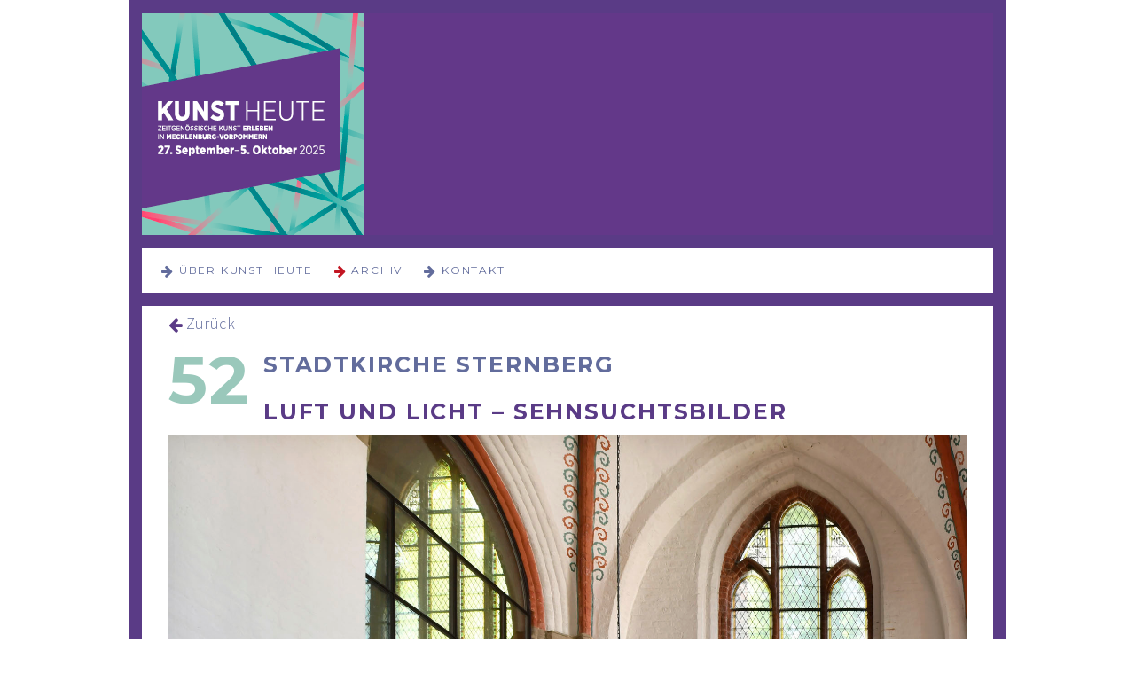

--- FILE ---
content_type: text/html; charset=utf-8
request_url: https://www.kunstheute-mv.de/nachrichtenleser-archiv/052-2022.html
body_size: 4053
content:
<!DOCTYPE html>
<html lang="de">
<head>

      <meta charset="utf-8">
    <title>52Stadtkirche STERNBERG - KUNST HEUTE</title>
    <base href="https://www.kunstheute-mv.de/">

          <meta name="robots" content="index,follow">
      <meta name="description" content="Luft. Licht. Sehnsucht.Christine de Boom | AIR | FotografieAusstellung | 01.–04.+07.10 | 10–12 + 14–16 UhrART-Guide-Tour | Sa 08.10.| 15:30 Uhr">
      <meta name="keywords" content="">
      <meta name="generator" content="Contao Open Source CMS">
    
    <meta name="viewport" content="width=device-width,initial-scale=1.0">
        <link rel="stylesheet" href="https://fonts.googleapis.com/css?family=Source+Sans+Pro:400,400italic,300,300italic,600%7CMontserrat:400,700">
<link rel="stylesheet" href="assets/css/15f9a41cdce6.css">
    <script src="https://code.jquery.com/jquery-1.11.3.min.js"></script>
<script>window.jQuery || document.write('<script src="assets/jquery/core/1.11.3/jquery.min.js">\x3C/script>')</script>
    <script src="assets/js/d0c008de7831.js"></script>
<meta name="google-site-verification" content="nzqaGrKEVnEkPEC_QOMLpXEYlPyY0w7zghXfwt3SvZA" />
<meta http-equiv="Cache-Control" content="no-cache, no-store, must-revalidate" />
<meta http-equiv="Pragma" content="no-cache" />
<meta http-equiv="Expires" content="0" />

          <!--[if lt IE 9]><script src="assets/html5shiv/3.7.2/html5shiv-printshiv.min.js"></script><![endif]-->
      
</head>
<body id="top" class="mac chrome blink ch131">

      
    <div id="wrapper">

                        <header id="header">
            <div class="inside">
              
<div class="offcanvas hide"><a href="#offcanvas"><span class="fa fa-bars" aria-hidden="true"></span></a></div>
<!-- indexer::stop -->
	<nav class="mod_mmenu invisible block" id="offcanvas">

	
		<a href="nachrichtenleser-archiv/052-2022.html#skipNavigation14" class="invisible">Navigation überspringen</a>

		
<ul class="level_1">
            <li class="start first"><a href="ueber.html" title="über KUNST HEUTE" class="start first">über KUNST HEUTE</a></li>
                <li class="submenu trail"><a href="id-2025.html" title="Archiv" class="submenu trail" aria-haspopup="true">Archiv</a>
<ul class="level_2">
            <li class="sibling first"><a href="id-2025.html" title="2025" class="sibling first">2025</a></li>
                <li class="sibling"><a href="id-2024.html" title="2024" class="sibling">2024</a></li>
                <li class="sibling"><a href="id-2023.html" title="2023" class="sibling">2023</a></li>
                <li class="sibling"><a href="id-2022.html" title="2022" class="sibling">2022</a></li>
                <li class="sibling"><a href="id-2021.html" title="2021" class="sibling">2021</a></li>
                <li class="sibling"><a href="id-2020.html" title="2020" class="sibling">2020</a></li>
                <li class="sibling"><a href="id-2019.html" title="2019" class="sibling">2019</a></li>
                <li class="sibling"><a href="id-2018.html" title="2018" class="sibling">2018</a></li>
                <li class="sibling"><a href="id-2017.html" title="2017" class="sibling">2017</a></li>
                <li class="sibling"><a href="http://www.kunstheute-mv.de/archiv/2016/index.html" title="2016" class="sibling" target="_blank">2016</a></li>
                <li class="sibling"><a href="http://www.kunstheute-mv.de/archiv/2015/index.html" title="2015" class="sibling" target="_blank">2015</a></li>
                <li class="sibling"><a href="http://www.kunstheute-mv.de/archiv/2014/index.html" title="2014" class="sibling" target="_blank">2014</a></li>
                <li class="sibling last"><a href="http://www.kunstheute-mv.de/archiv/2013/index.html" title="2013" class="sibling last" target="_blank">2013</a></li>
      </ul>
</li>
                <li class="last"><a href="kontakt.html" title="Kontakt" class="last">Kontakt</a></li>
      </ul>

		<a id="skipNavigation14" class="invisible">&nbsp;</a>

	</nav>
<!-- indexer::continue -->

<div class="nach_oben_link">
  <a href="nachrichtenleser-archiv/052-2022.html#top"><span class="fa-arrow-up"></span></a>
</div>
<div class="mod_article">

<!-- indexer::stop -->


<div class="ce_hyperlink logo first last block">

  
  
  <figure class="image_container">

        <a href="ueber.html" class="hyperlink_img" title="ueber.html" rel="">

<img src="files/system/KH-2017.png" width="320" height="320" alt="">


</a>
    
    
  </figure>


</div>
<!-- indexer::continue -->

</div>

<div class="mod_content">

<!-- indexer::stop -->

<div class="ce_hyperlink logo block">

  
  
  <figure class="image_container">

        <a href="ueber.html" class="hyperlink_img" title="ueber.html" rel="">

<img src="files/system/banner-2017.gif" width="960" height="250" alt="">


</a>
    
    
  </figure>


</div>
<!-- indexer::continue -->

</div>
            </div>
          </header>
              
      
<div class="custom">

      <div id="menue">
      <div class="inside">
        
<!-- indexer::stop -->
<nav class="mod_navigation hideat768 show block" id="nav">

  
  <a href="nachrichtenleser-archiv/052-2022.html#skipNavigation1" class="invisible">Navigation überspringen</a>

  
<ul class="level_1 sf-menu">
            <li class="start first"><a href="ueber.html" title="über KUNST HEUTE" class="start first">über KUNST HEUTE</a></li>
                <li class="submenu trail"><a href="id-2025.html" title="Archiv" class="submenu trail">Archiv</a>
<ul class="level_2">
            <li class="sibling first"><a href="id-2025.html" title="2025" class="sibling first">2025</a></li>
                <li class="sibling"><a href="id-2024.html" title="2024" class="sibling">2024</a></li>
                <li class="sibling"><a href="id-2023.html" title="2023" class="sibling">2023</a></li>
                <li class="sibling"><a href="id-2022.html" title="2022" class="sibling">2022</a></li>
                <li class="sibling"><a href="id-2021.html" title="2021" class="sibling">2021</a></li>
                <li class="sibling"><a href="id-2020.html" title="2020" class="sibling">2020</a></li>
                <li class="sibling"><a href="id-2019.html" title="2019" class="sibling">2019</a></li>
                <li class="sibling"><a href="id-2018.html" title="2018" class="sibling">2018</a></li>
                <li class="sibling"><a href="id-2017.html" title="2017" class="sibling">2017</a></li>
                <li class="sibling"><a href="http://www.kunstheute-mv.de/archiv/2016/index.html" title="2016" class="sibling" target="_blank">2016</a></li>
                <li class="sibling"><a href="http://www.kunstheute-mv.de/archiv/2015/index.html" title="2015" class="sibling" target="_blank">2015</a></li>
                <li class="sibling"><a href="http://www.kunstheute-mv.de/archiv/2014/index.html" title="2014" class="sibling" target="_blank">2014</a></li>
                <li class="sibling last"><a href="http://www.kunstheute-mv.de/archiv/2013/index.html" title="2013" class="sibling last" target="_blank">2013</a></li>
      </ul>
</li>
                <li class="last"><a href="kontakt.html" title="Kontakt" class="last">Kontakt</a></li>
      </ul>

  <a id="skipNavigation1" class="invisible">&nbsp;</a>

</nav>
<!-- indexer::continue -->
      </div>
    </div>
  
</div>

              <div id="container">

                      <div id="main">
              <div class="inside">
                
<div class="mod_article first last block" id="nachrichtenleser-archiv">

  
  
<div class="mod_newsreader block">

  
  
  
<div class="layout_full block">

  <h1><em>52</em>Stadtkirche STERNBERG</h1>

  
      <h2>Luft und Licht – Sehnsuchtsbilder</h2>
  
      
<div class="ce_image block">

  
  
  <figure class="image_container">

    
    

<img src="files/inhalte/2022/133-2%20Christine%20de%20Boom_Ausstellung%20AIR%20in%20Sternberg.jpg" width="1772" height="1535" alt="Ausstellungsraum Kirche Sternberg" title="Ausstellungsraum Kirche Sternberg">



    
          <figcaption class="caption">Ausstellungsraum Kirche Sternberg</figcaption>
    
  </figure>


</div>

<div class="ce_text block">

  
  
  
      <figure class="image_container float_above">

      
      

<img src="files/inhalte/2022/133-1%20Christine%20de%20Boom_Ausstellung%20AIR.jpg" width="1772" height="1181" alt="Christine de Boom, AIR" title="Christine de Boom, AIR">



      
              <figcaption class="caption">Christine de Boom, AIR</figcaption>
      
    </figure>
  
      <p>&nbsp;</p>
<p><strong>Luft. Licht. Sehnsucht.<br>Christine de Boom | AIR | Fotografie<br></strong></p>
<p>Ausstellung | 01.–04.+07.10 | 10–12 + 14–16 Uhr</p>
<p><strong>Sa 08.10. | ART-Guide-Tour und Kunst-Tafel</strong><br>mit Christine de Boom <span style="text-decoration: line-through;">und Maria Müller</span><br><br><span style="text-decoration: line-through;"><strong>14 Uhr | Start im Kloster Rühn<br></strong></span><em><strong>aus Krankheitsgründen muss der Veranstaltungsteil im Kloster Rühn leider ausfallen</strong></em></p>
<p><strong>15:30 Uhr | Stadtkirche Sternberg:<br></strong>Die Künstlerin Christine de Boom führt durch ihre Ausstellung „AIR“ (Fotografie)</p>
<p><strong>16–17 Uhr | Sternberg: Kunst-Tafel<br></strong>Gemeinsam kulinarisch KUNST genießen.</p>
<p><em><strong>Nur für die Kunst-Tafel ist Anmeldung nötig – Kartenvorverkauf 10 EUR bei den Künstlerinnen oder im Tourist-Info-Büro Sternberg, Am Markt 3</strong></em></p>  

</div>

<div class="ce_text block">

  
  
      <p><strong>Stadtkirche Sternberg<br></strong>Am Markt<strong><br>19406 Sternberg</strong></p>
<p><strong>Maria Müller<br></strong>Klosterhof 1<br>18246 Rühn<br><a href="&#109;&#97;&#105;&#108;&#116;&#111;&#58; &#109;&#x61;&#114;&#x69;&#97;&#109;&#117;&#x65;&#x6C;&#108;&#x65;&#x72;&#45;&#x6D;&#97;&#108;&#101;&#x72;&#x65;&#x69;&#64;&#112;&#x6F;&#x73;&#116;&#x65;&#111;&#x2E;&#x64;&#101;"> &#109;&#x61;&#114;&#x69;&#97;&#109;&#117;&#x65;&#x6C;&#108;&#x65;&#x72;&#45;&#x6D;&#97;&#108;&#101;&#x72;&#x65;&#x69;&#64;&#112;&#x6F;&#x73;&#116;&#x65;&#111;&#x2E;&#x64;&#101;</a><br><a href="http://www.mariamueller.info" target="_blank">www.mariamueller.info</a></p>
<p><strong>Christine de Boom</strong><br>19406 Klein Görnow<br>Tel.: 03847 5520000 | 0151 23090076<br><a class="moz-txt-link-abbreviated" href="&#109;&#97;&#105;&#108;&#116;&#111;&#58;&#109;&#x61;&#105;&#x6C;&#x40;&#x63;&#104;&#x72;&#105;&#115;&#x74;&#105;&#x6E;&#101;&#100;&#x65;&#x62;&#111;&#111;&#x6D;&#x2E;&#99;&#x6F;&#x6D;">&#109;&#x61;&#105;&#x6C;&#x40;&#x63;&#104;&#x72;&#105;&#115;&#x74;&#105;&#x6E;&#101;&#100;&#x65;&#x62;&#111;&#111;&#x6D;&#x2E;&#99;&#x6F;&#x6D;<br></a><a href="http://www.christinedeboom.de" target="_blank">www.christinedeboom.de</a></p>  
  
  

</div>
  
  
</div>

  <!-- indexer::stop -->
  <p class="back"><a href="javascript:history.go(-1)" title="Zurück">Zurück</a></p>
  <!-- indexer::continue -->

  

</div>

  
  
</div>

              </div>
                          </div>
          
                                
                                
        </div>
      
      
                        <footer id="footer">
            <div class="inside">
              
<!-- indexer::stop -->
<nav class="mod_customnav block" id="imp">

  
  <a href="nachrichtenleser-archiv/052-2022.html#skipNavigation3" class="invisible">Navigation überspringen</a>

  
<ul class="level_1">
            <li class="first"><a href="impressum.html" title="Impressum" class="first">Impressum</a></li>
                <li class="last"><a href="datenschutz.html" title="Datenschutz" class="last">Datenschutz</a></li>
      </ul>

  <a id="skipNavigation3" class="invisible">&nbsp;</a>

</nav>
<!-- indexer::continue -->
            </div>
          </footer>
              
    </div>

      
  
<script src="assets/jquery/colorbox/1.6.1/js/colorbox.min.js"></script>
<script>
  (function($) {
    $(document).ready(function() {
      $('a[data-lightbox]').map(function() {
        $(this).colorbox({
          // Put custom options here
          loop: false,
          rel: $(this).attr('data-lightbox'),
          maxWidth: '95%',
          maxHeight: '95%'
        });
      });
    });
  })(jQuery);
</script>

<script>
jQuery(document).ready(function($){
  ContaoMagnificPopup.init({
    // put your custom configuration here
  });
});
</script>
<script src="assets/swipe/2.0/js/swipe.min.js"></script>
<script>
  (function($) {
    $(document).ready(function() {
    	 var countItems = $('.slider-wrapper > div').size();
      $('.ce_sliderStart').each(function(i, cte) {
        var s = $('.content-slider', cte)[0],
            c = s.getAttribute('data-config').split(',');
        new Swipe(s, {
          // Put custom options here
          'auto': parseInt(c[0]),
          'speed': parseInt(c[1]),
           'startSlide': 1 + Math.floor(Math.random() * countItems-1),
          'continuous': parseInt(c[3]),
         // 'menu': $('.slider-control', cte)[0]
        });
      });
    });
  })(jQuery);
</script>

<script>
(function($) {
	var $mmenu = $('#offcanvas');
	$(document).ready(function() {
		$mmenu.mmenu({
isMenu: true, offCanvas: { zposition: "front" }		}, {
			classNames: {
				selected: "active"
			}
		}).removeClass('invisible');
	});
})(jQuery);
</script>

<script src="system/modules/superfish/assets/js/hoverIntent.js"></script>
<script src="system/modules/superfish/assets/js/superfish.js"></script>
<script src="system/modules/superfish/assets/js/supersubs.js"></script>
<script>
                    (function($) { 
                        $("ul.sf-menu").supersubs({ 
                                minWidth: 12,
                                maxWidth: 27,
                                extraWidth: 1
                            }).superfish({
hoverClass: 'sfHover',
delay: 200,
speed: 'fast',
speedOut: 'fast',
cssArrows: false });
                        })(jQuery);
                </script>

<script>setTimeout(function(){var e=function(e,t){try{var n=new XMLHttpRequest}catch(r){return}n.open("GET",e,!0),n.onreadystatechange=function(){this.readyState==4&&this.status==200&&typeof t=="function"&&t(this.responseText)},n.send()},t="system/cron/cron.";e(t+"txt",function(n){parseInt(n||0)<Math.round(+(new Date)/1e3)-86400&&e(t+"php")})},5e3);</script>

<script>
$(document).ready(function() {
  $('div.nach_oben_link').hide();
  $(window).scroll(function(){
    var value = 200;
    var scrolling = $(window).scrollTop();
    if (scrolling > value) {
      $('div.nach_oben_link').fadeIn();
    } else {
      $('div.nach_oben_link').fadeOut();
    }
  });
  $('div.nach_oben_link').click(function(){
    $('html, body').animate({scrollTop:'0px'}, 1000);
    return false;
  });
});
</script>

</body>
</html>
